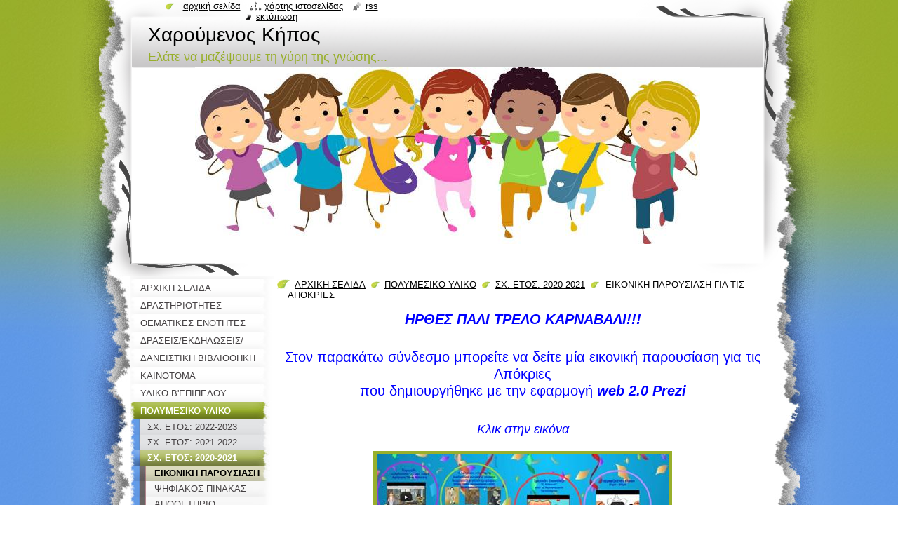

--- FILE ---
content_type: text/html; charset=UTF-8
request_url: https://www.charoymenos-kipos.gr/%CF%80%CE%BF%CE%BB%CF%85%CE%BC%CE%B5%CF%83%CE%B9%CE%BA%CE%BF-%CF%85%CE%BB%CE%B9%CE%BA%CE%BF/sch-etos-2020-2021/irthes-pali-trelo-karnavali/
body_size: 6946
content:
<!--[if lte IE 9]><!DOCTYPE HTML PUBLIC "-//W3C//DTD HTML 4.01 Transitional//EN" "https://www.w3.org/TR/html4/loose.dtd"><![endif]-->
<!DOCTYPE html>
<!--[if IE]><html class="ie" lang="el"><![endif]-->
<!--[if gt IE 9]><!--> 
<html lang="el">
<!--<![endif]-->
  <head>
    <!--[if lt IE 8]><meta http-equiv="X-UA-Compatible" content="IE=EmulateIE7"><![endif]--><!--[if IE 8]><meta http-equiv="X-UA-Compatible" content="IE=EmulateIE8"><![endif]--><!--[if IE 9]><meta http-equiv="X-UA-Compatible" content="IE=EmulateIE9"><![endif]-->
    <base href="https://www.charoymenos-kipos.gr/">
  <meta charset="utf-8">
  <meta name="description" content="">
  <meta name="keywords" content="">
  <meta name="generator" content="Webnode">
  <meta name="apple-mobile-web-app-capable" content="yes">
  <meta name="apple-mobile-web-app-status-bar-style" content="black">
  <meta name="format-detection" content="telephone=no">
    <link rel="shortcut icon" href="https://2c6f356abd.clvaw-cdnwnd.com/e1d94a69418a08b17546e842913362b7/200006921-00e2100e22/images.ico">
  <link rel="stylesheet" href="https://www.charoymenos-kipos.gr/wysiwyg/system.style.css">
<link rel="canonical" href="https://www.charoymenos-kipos.gr/%CF%80%CE%BF%CE%BB%CF%85%CE%BC%CE%B5%CF%83%CE%B9%CE%BA%CE%BF-%CF%85%CE%BB%CE%B9%CE%BA%CE%BF/sch-etos-2020-2021/irthes-pali-trelo-karnavali/">
<script type="text/javascript">(function(i,s,o,g,r,a,m){i['GoogleAnalyticsObject']=r;i[r]=i[r]||function(){
			(i[r].q=i[r].q||[]).push(arguments)},i[r].l=1*new Date();a=s.createElement(o),
			m=s.getElementsByTagName(o)[0];a.async=1;a.src=g;m.parentNode.insertBefore(a,m)
			})(window,document,'script','//www.google-analytics.com/analytics.js','ga');ga('create', 'UA-797705-6', 'auto',{"name":"wnd_header"});ga('wnd_header.set', 'dimension1', 'W1');ga('wnd_header.set', 'anonymizeIp', true);ga('wnd_header.send', 'pageview');var pageTrackerAllTrackEvent=function(category,action,opt_label,opt_value){ga('send', 'event', category, action, opt_label, opt_value)};</script>
  <link rel="alternate" type="application/rss+xml" href="https://charoymenos-kipos.gr/rss/all.xml" title="">
<!--[if lte IE 9]><style type="text/css">.cke_skin_webnode iframe {vertical-align: baseline !important;}</style><![endif]-->
    <title>ΕΙΚΟΝΙΚΗ ΠΑΡΟΥΣΙΑΣΗ ΓΙΑ ΤΙΣ ΑΠΟΚΡΙΕΣ</title>
    <meta name="robots" content="index, follow">
    <meta name="googlebot" content="index, follow">   
    <link href="/css/style.css" rel="stylesheet" type="text/css" media="screen,projection,handheld,tv">
    <link href="https://d11bh4d8fhuq47.cloudfront.net/_system/skins/v8/50000794/css/print.css" rel="stylesheet" type="text/css" media="print">
    <script type="text/javascript" src="https://d11bh4d8fhuq47.cloudfront.net/_system/skins/v8/50000794/js/functions.js"></script>
    <!--[if IE]>
			<script type="text/javascript" src="https://d11bh4d8fhuq47.cloudfront.net/_system/skins/v8/50000794/js/functions-ie.js"></script>
		<![endif]-->
    <!--[if IE 6]>
      <script type="text/javascript" src="https://d11bh4d8fhuq47.cloudfront.net/_system/skins/v8/50000794/js/png.js"></script>
			<script type="text/javascript">
        DD_belatedPNG.fix('#header, .homepage a, .print a, .sitemap a, .rss a, li');
        DD_belatedPNG.fixPNG('#header, .homepage a, .print a, .sitemap a, .rss a, li');
      </script> 
    <![endif]--> 
  
				<script type="text/javascript">
				/* <![CDATA[ */
					
					if (typeof(RS_CFG) == 'undefined') RS_CFG = new Array();
					RS_CFG['staticServers'] = new Array('https://d11bh4d8fhuq47.cloudfront.net/');
					RS_CFG['skinServers'] = new Array('https://d11bh4d8fhuq47.cloudfront.net/');
					RS_CFG['filesPath'] = 'https://www.charoymenos-kipos.gr/_files/';
					RS_CFG['filesAWSS3Path'] = 'https://2c6f356abd.clvaw-cdnwnd.com/e1d94a69418a08b17546e842913362b7/';
					RS_CFG['lbClose'] = 'Κλείσιμο';
					RS_CFG['skin'] = 'default';
					if (!RS_CFG['labels']) RS_CFG['labels'] = new Array();
					RS_CFG['systemName'] = 'Webnode';
						
					RS_CFG['responsiveLayout'] = 0;
					RS_CFG['mobileDevice'] = 0;
					RS_CFG['labels']['copyPasteSource'] = 'Διαβάστε  περισσότερα:';
					
				/* ]]> */
				</script><script type="text/javascript" src="https://d11bh4d8fhuq47.cloudfront.net/_system/client/js/compressed/frontend.package.1-3-108.js?ph=2c6f356abd"></script><style type="text/css"></style></head>
  <body>    <div id="body_bg"><div id="body_bg2">
      <div id="site_bg">
        <div id="site">
        
          <!-- HEADER -->
          <div id="header">
            <div id="logozone">               
              <div id="logo"><a href="home/" title="Μεταβείτε στην αρχική σελίδα"><span id="rbcSystemIdentifierLogo">Χαρούμενος Κήπος</span></a></div>          
              <p id="moto"><span id="rbcCompanySlogan" class="rbcNoStyleSpan">Ελάτε να μαζέψουμε τη γύρη της γνώσης...</span></p>
            </div>    
            <div id="illustration">                            
              <img src="https://2c6f356abd.clvaw-cdnwnd.com/e1d94a69418a08b17546e842913362b7/200005983-d92f6d92f8/ClipartKey_73128_resized.jpg?ph=2c6f356abd" width="720" height="252" alt="">            </div>         
          </div>
          <!-- /HEADER -->
          
          <div class="cleaner"><!-- / --></div>
          
          <!-- MAIN -->
          <div id="mainWide">
            
            <!-- CONTENT -->
            <div id="content">
                          
              <!-- NAVIGATOR -->
              <div id="pageNavigator" class="rbcContentBlock">                        <div id="navigator">           <a class="navFirstPage" href="/home/">ΑΡΧΙΚΗ ΣΕΛΙΔΑ</a>      <span><span> &gt; </span></span>          <a href="/%cf%80%ce%bf%ce%bb%cf%85%ce%bc%ce%b5%cf%83%ce%b9%ce%ba%ce%bf-%cf%85%ce%bb%ce%b9%ce%ba%ce%bf/">ΠΟΛΥΜΕΣΙΚΟ ΥΛΙΚΟ</a>      <span><span> &gt; </span></span>          <a href="/%cf%80%ce%bf%ce%bb%cf%85%ce%bc%ce%b5%cf%83%ce%b9%ce%ba%ce%bf-%cf%85%ce%bb%ce%b9%ce%ba%ce%bf/sch-etos-2020-2021/">ΣΧ. ΕΤΟΣ: 2020-2021</a>      <span><span> &gt; </span></span>          <span id="navCurrentPage">ΕΙΚΟΝΙΚΗ ΠΑΡΟΥΣΙΑΣΗ ΓΙΑ ΤΙΣ ΑΠΟΚΡΙΕΣ</span>                 </div>            <div class="cleaner"><!-- / --></div>              </div>              <!-- /NAVIGATOR -->
              
              <div class="cleaner"><!-- / --></div>
              
              
								
			<div class="box">
        <div class="boxContent">
          <div class="contentBox">

		<h1 style="text-align: center;"><span style="color:#0000ff;"><em><strong>ΗΡΘΕΣ ΠΑΛΙ ΤΡΕΛΟ ΚΑΡΝΑΒΑΛΙ!!!</strong></em></span></h1>
<div>
	&nbsp;</div>
<div>
	&nbsp;</div>
<h1 style="text-align: center;"><span style="color:#0000ff;">Στον παρακάτω σύνδεσμο μπορείτε να δείτε μία εικονική παρουσίαση για τις Απόκριες </span></h1>
<h1 style="text-align: center;"><span style="color:#0000ff;">που δημιουργήθηκε με την εφαρμογή <em><strong>web 2.0 Prezi</strong></em></span></h1>
<div>
	&nbsp;</div>
<div>
	&nbsp;</div>
<h1 style="text-align: center;"><span style="color:#0000ff;"><span style="font-size:18px;"><em>Κλικ στην εικόνα</em></span></span></h1>
<div>
	&nbsp;</div>
<div style="text-align: center;">
	<a href="https://prezi.com/view/NHUAYvgQfnBVlfb9OcXJ/" target="_blank"><img alt="" height="240" src="https://2c6f356abd.clvaw-cdnwnd.com/e1d94a69418a08b17546e842913362b7/200006121-15b1215b14/prezi_resized.jpg" width="416"></a></div>

        
          </div>                
        </div>
      </div>
      
      <div class="cleaner"><!-- / --></div>

		           
              
            </div>
            <!-- /CONTENT -->
            
            <!-- SIDEBAR -->
            <div id="sidebar">
            
              <!-- MENU -->  
              


      <div id="menuzone">

		<ul class="menu">
	<li class="first">
  
      <a href="/home/">
    
      <span>ΑΡΧΙΚΗ ΣΕΛΙΔΑ</span>
      
  </a>
  
  </li>
	<li>
  
      <a href="/%ce%b4%cf%81%ce%b1%cf%83%cf%84%ce%b7%cf%81%ce%b9%ce%bf%cf%84%ce%b7%cf%84%ce%b5%cf%83/">
    
      <span>ΔΡΑΣΤΗΡΙΟΤΗΤΕΣ</span>
      
  </a>
  
  </li>
	<li>
  
      <a href="/thematikes-enotites-istogrammata/">
    
      <span>ΘΕΜΑΤΙΚΕΣ ΕΝΟΤΗΤΕΣ</span>
      
  </a>
  
  </li>
	<li>
  
      <a href="/episkepseis/">
    
      <span>ΔΡΑΣΕΙΣ/ΕΚΔΗΛΩΣΕΙΣ/ΕΠΙΣΚΕΨΕΙΣ</span>
      
  </a>
  
  </li>
	<li>
  
      <a href="/daneistiki-vivliothiki/">
    
      <span>ΔΑΝΕΙΣΤΙΚΗ ΒΙΒΛΙΟΘΗΚΗ</span>
      
  </a>
  
  </li>
	<li>
  
      <a href="/kainotoma-programmata/">
    
      <span>ΚΑΙΝΟΤΟΜΑ ΠΡΟΓΡΑΜΜΑΤΑ</span>
      
  </a>
  
  </li>
	<li>
  
      <a href="/%cf%85%ce%bb%ce%b9%ce%ba%ce%bf-%ce%b2%27%ce%b5%cf%80%ce%b9%cf%80%ce%b5%ce%b4%ce%bf%cf%85/">
    
      <span>ΥΛΙΚΟ Β&#039;ΕΠΙΠΕΔΟΥ</span>
      
  </a>
  
  </li>
	<li class="open selected">
  
      <a href="/%cf%80%ce%bf%ce%bb%cf%85%ce%bc%ce%b5%cf%83%ce%b9%ce%ba%ce%bf-%cf%85%ce%bb%ce%b9%ce%ba%ce%bf/">
    
      <span>ΠΟΛΥΜΕΣΙΚΟ ΥΛΙΚΟ</span>
      
  </a>
  
  
	<ul class="level1">
		<li class="first">
  
      <a href="/%cf%80%ce%bf%ce%bb%cf%85%ce%bc%ce%b5%cf%83%ce%b9%ce%ba%ce%bf-%cf%85%ce%bb%ce%b9%ce%ba%ce%bf/sch-etos-2022-2023/">
    
      <span>ΣΧ. ΕΤΟΣ: 2022-2023</span>
      
  </a>
  
  </li>
		<li>
  
      <a href="/%cf%80%ce%bf%ce%bb%cf%85%ce%bc%ce%b5%cf%83%ce%b9%ce%ba%ce%bf-%cf%85%ce%bb%ce%b9%ce%ba%ce%bf/sch-etos-2021-2022/">
    
      <span>ΣΧ. ΕΤΟΣ: 2021-2022</span>
      
  </a>
  
  </li>
		<li class="selected">
  
      <a href="/%cf%80%ce%bf%ce%bb%cf%85%ce%bc%ce%b5%cf%83%ce%b9%ce%ba%ce%bf-%cf%85%ce%bb%ce%b9%ce%ba%ce%bf/sch-etos-2020-2021/">
    
      <span>ΣΧ. ΕΤΟΣ: 2020-2021</span>
      
  </a>
  
  
		<ul class="level2">
			<li class="first selected activeSelected">
  
      <a href="/%cf%80%ce%bf%ce%bb%cf%85%ce%bc%ce%b5%cf%83%ce%b9%ce%ba%ce%bf-%cf%85%ce%bb%ce%b9%ce%ba%ce%bf/sch-etos-2020-2021/irthes-pali-trelo-karnavali/">
    
      <span>ΕΙΚΟΝΙΚΗ ΠΑΡΟΥΣΙΑΣΗ ΓΙΑ ΤΙΣ ΑΠΟΚΡΙΕΣ</span>
      
  </a>
  
  </li>
			<li>
  
      <a href="/%cf%80%ce%bf%ce%bb%cf%85%ce%bc%ce%b5%cf%83%ce%b9%ce%ba%ce%bf-%cf%85%ce%bb%ce%b9%ce%ba%ce%bf/sch-etos-2020-2021/psifiakos-pinakas-sto-pinterest-sygchroni-ex-apostaseos-ekpaideysi/">
    
      <span>ΨΗΦΙΑΚΟΣ ΠΙΝΑΚΑΣ ΣΤΟ PINTEREST - ΣΥΓΧΡΟΝΗ ΕΞ ΑΠΟΣΤΑΣΕΩΣ ΕΚΠΑΙΔΕΥΣΗ</span>
      
  </a>
  
  </li>
			<li>
  
      <a href="/%cf%80%ce%bf%ce%bb%cf%85%ce%bc%ce%b5%cf%83%ce%b9%ce%ba%ce%bf-%cf%85%ce%bb%ce%b9%ce%ba%ce%bf/sch-etos-2020-2021/apothetirio-psifiakoy-ylikoy/">
    
      <span>ΑΠΟΘΕΤΗΡΙΟ ΨΗΦΙΑΚΟΥ ΥΛΙΚΟΥ</span>
      
  </a>
  
  </li>
			<li>
  
      <a href="/%cf%80%ce%bf%ce%bb%cf%85%ce%bc%ce%b5%cf%83%ce%b9%ce%ba%ce%bf-%cf%85%ce%bb%ce%b9%ce%ba%ce%bf/sch-etos-2020-2021/paroysiaseis-apo-tin-imerida-see-pe60-3o-pekes-attikis/">
    
      <span>ΠΑΡΟΥΣΙΑΣΕΙΣ ΑΠΟ ΤΗΝ ΗΜΕΡΙΔΑ - ΣΕΕ ΠΕ60 3ο ΠΕΚΕΣ ΑΤΤΙΚΗΣ</span>
      
  </a>
  
  </li>
			<li>
  
      <a href="/%cf%80%ce%bf%ce%bb%cf%85%ce%bc%ce%b5%cf%83%ce%b9%ce%ba%ce%bf-%cf%85%ce%bb%ce%b9%ce%ba%ce%bf/sch-etos-2020-2021/i-ex-apostaseos-ekpaideysi-sto-nipiagogeio-mika-panteleon/">
    
      <span>Η ΕΞ ΑΠΟΣΤΑΣΕΩΣ ΕΚΠΑΙΔΕΥΣΗ ΣΤΟ ΝΗΠΙΑΓΩΓΕΙΟ - ΜΙΚΑ ΠΑΝΤΕΛΕΩΝ</span>
      
  </a>
  
  </li>
			<li>
  
      <a href="/%cf%80%ce%bf%ce%bb%cf%85%ce%bc%ce%b5%cf%83%ce%b9%ce%ba%ce%bf-%cf%85%ce%bb%ce%b9%ce%ba%ce%bf/sch-etos-2020-2021/psifiakes-eyches-gia-ta-christoygenna/">
    
      <span>ΨΗΦΙΑΚΕΣ ΕΥΧΕΣ ΓΙΑ ΤΑ ΧΡΙΣΤΟΥΓΕΝΝΑ</span>
      
  </a>
  
  </li>
			<li>
  
      <a href="/%cf%80%ce%bf%ce%bb%cf%85%ce%bc%ce%b5%cf%83%ce%b9%ce%ba%ce%bf-%cf%85%ce%bb%ce%b9%ce%ba%ce%bf/sch-etos-2020-2021/christoygenniatiki-diadrastiki-afisa/">
    
      <span>ΧΡΙΣΤΟΥΓΕΝΝΙΑΤΙΚΗ ΔΙΑΔΡΑΣΤΙΚΗ ΑΦΙΣΑ</span>
      
  </a>
  
  </li>
			<li>
  
      <a href="/%cf%80%ce%bf%ce%bb%cf%85%ce%bc%ce%b5%cf%83%ce%b9%ce%ba%ce%bf-%cf%85%ce%bb%ce%b9%ce%ba%ce%bf/sch-etos-2020-2021/pos-to-elato-egine-christoygenniatiko-dentro/">
    
      <span>ΠΩΣ ΤΟ ΕΛΑΤΟ ΕΓΙΝΕ ΧΡΙΣΤΟΥΓΕΝΝΙΑΤΙΚΟ ΔΕΝΤΡΟ!</span>
      
  </a>
  
  </li>
			<li>
  
      <a href="/%cf%80%ce%bf%ce%bb%cf%85%ce%bc%ce%b5%cf%83%ce%b9%ce%ba%ce%bf-%cf%85%ce%bb%ce%b9%ce%ba%ce%bf/sch-etos-2020-2021/diadiktyaka-puzzles/">
    
      <span>ΔΙΑΔΙΚΤΥΑΚΑ PUZZLES </span>
      
  </a>
  
  </li>
			<li>
  
      <a href="/%cf%80%ce%bf%ce%bb%cf%85%ce%bc%ce%b5%cf%83%ce%b9%ce%ba%ce%bf-%cf%85%ce%bb%ce%b9%ce%ba%ce%bf/sch-etos-2020-2021/psifiaki-daneistiki-vivliothiki/">
    
      <span>ΨΗΦΙΑΚΗ ΔΑΝΕΙΣΤΙΚΗ ΒΙΒΛΙΟΘΗΚΗ</span>
      
  </a>
  
  </li>
			<li>
  
      <a href="/%cf%80%ce%bf%ce%bb%cf%85%ce%bc%ce%b5%cf%83%ce%b9%ce%ba%ce%bf-%cf%85%ce%bb%ce%b9%ce%ba%ce%bf/sch-etos-2020-2021/diadrastika-fylla-ergasias/">
    
      <span>ΔΙΑΔΡΑΣΤΙΚΑ ΦΥΛΛΑ ΕΡΓΑΣΙΑΣ</span>
      
  </a>
  
  </li>
			<li>
  
      <a href="/%cf%80%ce%bf%ce%bb%cf%85%ce%bc%ce%b5%cf%83%ce%b9%ce%ba%ce%bf-%cf%85%ce%bb%ce%b9%ce%ba%ce%bf/sch-etos-2020-2021/diadrastika-paichnidia/">
    
      <span>ΔΙΑΔΡΑΣΤΙΚΑ ΠΑΙΧΝΙΔΙΑ</span>
      
  </a>
  
  </li>
			<li>
  
      <a href="/%cf%80%ce%bf%ce%bb%cf%85%ce%bc%ce%b5%cf%83%ce%b9%ce%ba%ce%bf-%cf%85%ce%bb%ce%b9%ce%ba%ce%bf/sch-etos-2020-2021/diadrastika-paichnidia-me-toys-iroes-toy-1821/">
    
      <span>ΔΙΑΔΡΑΣΤΙΚΑ ΠΑΙΧΝΙΔΙΑ ΜΕ ΤΟΥΣ ΗΡΩΕΣ ΤΟΥ 1821</span>
      
  </a>
  
  </li>
			<li>
  
      <a href="/%cf%80%ce%bf%ce%bb%cf%85%ce%bc%ce%b5%cf%83%ce%b9%ce%ba%ce%bf-%cf%85%ce%bb%ce%b9%ce%ba%ce%bf/sch-etos-2020-2021/i-epanastasi-toy-1821-flashcards-quizlet/">
    
      <span>Η ΕΠΑΝΑΣΤΑΣΗ ΤΟΥ 1821 - FLASHCARDS QUIZLET</span>
      
  </a>
  
  </li>
			<li>
  
      <a href="/%cf%80%ce%bf%ce%bb%cf%85%ce%bc%ce%b5%cf%83%ce%b9%ce%ba%ce%bf-%cf%85%ce%bb%ce%b9%ce%ba%ce%bf/sch-etos-2020-2021/tragoydia-gia-tin-25i-martioy/">
    
      <span>ΤΡΑΓΟΥΔΙΑ ΓΙΑ ΤΗΝ 25η ΜΑΡΤΙΟΥ</span>
      
  </a>
  
  </li>
			<li>
  
      <a href="/%cf%80%ce%bf%ce%bb%cf%85%ce%bc%ce%b5%cf%83%ce%b9%ce%ba%ce%bf-%cf%85%ce%bb%ce%b9%ce%ba%ce%bf/sch-etos-2020-2021/psifiako-yliko-gia-tin-25i-martioy/">
    
      <span>ΨΗΦΙΑΚΟ ΥΛΙΚΟ ΓΙΑ ΤΗΝ 25η ΜΑΡΤΙΟΥ</span>
      
  </a>
  
  </li>
			<li>
  
      <a href="/%cf%80%ce%bf%ce%bb%cf%85%ce%bc%ce%b5%cf%83%ce%b9%ce%ba%ce%bf-%cf%85%ce%bb%ce%b9%ce%ba%ce%bf/sch-etos-2020-2021/i-elliniki-epanastasi-crossword-labs/">
    
      <span>Η ΕΛΛΗΝΙΚΗ ΕΠΑΝΑΣΤΑΣΗ - CROSSWORD LABS</span>
      
  </a>
  
  </li>
			<li>
  
      <a href="/%cf%80%ce%bf%ce%bb%cf%85%ce%bc%ce%b5%cf%83%ce%b9%ce%ba%ce%bf-%cf%85%ce%bb%ce%b9%ce%ba%ce%bf/sch-etos-2020-2021/paschalina-ainigmata-psifiako-vivlio/">
    
      <span>ΠΑΣΧΑΛΙΝΑ ΑΙΝΙΓΜΑΤΑ - ΨΗΦΙΑΚΟ ΒΙΒΛΙΟ</span>
      
  </a>
  
  </li>
			<li>
  
      <a href="/%cf%80%ce%bf%ce%bb%cf%85%ce%bc%ce%b5%cf%83%ce%b9%ce%ba%ce%bf-%cf%85%ce%bb%ce%b9%ce%ba%ce%bf/sch-etos-2020-2021/i-alfavita-toy-pascha-diadrastika-fylla-ergasias/">
    
      <span>Η ΑΛΦΑΒΗΤΑ ΤΟΥ ΠΑΣΧΑ - ΔΙΑΔΡΑΣΤΙΚΑ ΦΥΛΛΑ ΕΡΓΑΣΙΑΣ</span>
      
  </a>
  
  </li>
			<li>
  
      <a href="/%cf%80%ce%bf%ce%bb%cf%85%ce%bc%ce%b5%cf%83%ce%b9%ce%ba%ce%bf-%cf%85%ce%bb%ce%b9%ce%ba%ce%bf/sch-etos-2020-2021/paschalinoi-trochoi-kinisis/">
    
      <span>ΠΑΣΧΑΛΙΝΟΙ ΤΡΟΧΟΙ ΚΙΝΗΣΗΣ</span>
      
  </a>
  
  </li>
			<li>
  
      <a href="/%cf%80%ce%bf%ce%bb%cf%85%ce%bc%ce%b5%cf%83%ce%b9%ce%ba%ce%bf-%cf%85%ce%bb%ce%b9%ce%ba%ce%bf/sch-etos-2020-2021/paschalinoi-mystikoi-kodikes-diadrastika-fylla-ergasias/">
    
      <span>ΠΑΣΧΑΛΙΝΟΙ ΜΥΣΤΙΚΟΙ ΚΩΔΙΚΕΣ - ΔΙΑΔΡΑΣΤΙΚΑ ΦΥΛΛΑ ΕΡΓΑΣΙΑΣ</span>
      
  </a>
  
  </li>
			<li>
  
      <a href="/%cf%80%ce%bf%ce%bb%cf%85%ce%bc%ce%b5%cf%83%ce%b9%ce%ba%ce%bf-%cf%85%ce%bb%ce%b9%ce%ba%ce%bf/sch-etos-2020-2021/psifiakes-paschalines-eyches/">
    
      <span>ΨΗΦΙΑΚΕΣ ΠΑΣΧΑΛΙΝΕΣ ΕΥΧΕΣ</span>
      
  </a>
  
  </li>
			<li>
  
      <a href="/%cf%80%ce%bf%ce%bb%cf%85%ce%bc%ce%b5%cf%83%ce%b9%ce%ba%ce%bf-%cf%85%ce%bb%ce%b9%ce%ba%ce%bf/sch-etos-2020-2021/didaktiko-senario-mooc-edu-gr/">
    
      <span>ΔΙΔΑΚΤΙΚΟ ΣΕΝΑΡΙΟ - MOOC.EDU.GR</span>
      
  </a>
  
  </li>
			<li class="last">
  
      <a href="/%cf%80%ce%bf%ce%bb%cf%85%ce%bc%ce%b5%cf%83%ce%b9%ce%ba%ce%bf-%cf%85%ce%bb%ce%b9%ce%ba%ce%bf/sch-etos-2020-2021/senaria-mooc-4cs/">
    
      <span>ΣΕΝΑΡΙΑ MOOC 4Cs</span>
      
  </a>
  
  </li>
		</ul>
		</li>
		<li>
  
      <a href="/%cf%80%ce%bf%ce%bb%cf%85%ce%bc%ce%b5%cf%83%ce%b9%ce%ba%ce%bf-%cf%85%ce%bb%ce%b9%ce%ba%ce%bf/sch-etos-2019-2020/">
    
      <span>ΣΧ. ΕΤΟΣ: 2019-2020</span>
      
  </a>
  
  </li>
		<li>
  
      <a href="/%cf%80%ce%bf%ce%bb%cf%85%ce%bc%ce%b5%cf%83%ce%b9%ce%ba%ce%bf-%cf%85%ce%bb%ce%b9%ce%ba%ce%bf/sch-etos-2018-2019/">
    
      <span>ΣΧ. ΕΤΟΣ: 2018-2019</span>
      
  </a>
  
  </li>
		<li>
  
      <a href="/%cf%80%ce%bf%ce%bb%cf%85%ce%bc%ce%b5%cf%83%ce%b9%ce%ba%ce%bf-%cf%85%ce%bb%ce%b9%ce%ba%ce%bf/sch-etos-2017-2018/">
    
      <span>ΣΧ. ΕΤΟΣ: 2017-2018</span>
      
  </a>
  
  </li>
		<li>
  
      <a href="/%cf%80%ce%bf%ce%bb%cf%85%ce%bc%ce%b5%cf%83%ce%b9%ce%ba%ce%bf-%cf%85%ce%bb%ce%b9%ce%ba%ce%bf/video/">
    
      <span>ΣΧ. ΕΤΟΣ: 2016-2017</span>
      
  </a>
  
  </li>
		<li>
  
      <a href="/%cf%80%ce%bf%ce%bb%cf%85%ce%bc%ce%b5%cf%83%ce%b9%ce%ba%ce%bf-%cf%85%ce%bb%ce%b9%ce%ba%ce%bf/video-2015-2016/">
    
      <span>ΣΧ. ΕΤΟΣ: 2015-2016</span>
      
  </a>
  
  </li>
		<li class="last">
  
      <a href="/%cf%80%ce%bf%ce%bb%cf%85%ce%bc%ce%b5%cf%83%ce%b9%ce%ba%ce%bf-%cf%85%ce%bb%ce%b9%ce%ba%ce%bf/video-2014-2015/">
    
      <span>ΣΧ. ΕΤΟΣ: 2014-2015</span>
      
  </a>
  
  </li>
	</ul>
	</li>
	<li>
  
      <a href="/psifiaki-taxi/">
    
      <span>ΨΗΦΙΑΚΗ ΤΑΞΗ</span>
      
  </a>
  
  </li>
	<li>
  
      <a href="/ex-apostaseos-epikoinonia/">
    
      <span>ΕΞ ΑΠΟΣΤΑΣΕΩΣ ΕΚΠΑΙΔΕΥΣΗ</span>
      
  </a>
  
  </li>
	<li>
  
      <a href="/%cf%80%ce%bf%cf%85-%ce%b2%cf%81%ce%b9%cf%83%ce%ba0%ce%bc%ce%b1%cf%83%cf%84%ce%b5/">
    
      <span>ΕΠΙΚΟΙΝΩΝΙΑ</span>
      
  </a>
  
  </li>
	<li class="last">
  
      <a href="/blog/">
    
      <span>BLOG</span>
      
  </a>
  
  </li>
</ul>

      </div>

					    
              <!-- /MENU -->
              
              <div class="cleaner"><!-- / --></div>
              
              <!-- SEARCH -->
              
        
      <div id="searchBox">

		<form action="/search/" method="get" id="fulltextSearch">

      	<label for="fulltextSearchText">Αναζήτηση στο site</label>
        <div class="cleaner"><!-- / --></div>            		    
        <input type="text" name="text" id="fulltextSearchText">
        <button type="submit" id="fulltextSubmit"><span class="hidden">Αναζήτηση</span></button>

		</form>


      </div>
      
      <div class="cleaner"><!-- / --></div>

		 
              <!-- /SEARCH -->
              
              <div class="cleaner"><!-- / --></div>
              
              <!-- CONTACT -->
              
          
      <div id="contact">
        <div id="contactTitle"><h2>Επαφή</h2></div>
        <div id="contactContent">
          
		

      <p class="name">Χαρούμενος Κήπος</p>
                  
      
      
	
	    <p class="email"><a href="&#109;&#97;&#105;&#108;&#116;&#111;:&#114;&#111;&#122;&#97;&#110;&#97;&#112;&#97;&#112;&#64;&#103;&#109;&#97;&#105;&#108;&#46;&#99;&#111;&#109;"><span id="rbcContactEmail">&#114;&#111;&#122;&#97;&#110;&#97;&#112;&#97;&#112;&#64;&#103;&#109;&#97;&#105;&#108;&#46;&#99;&#111;&#109;</span></a></p>

	        

		
        
        </div>
      </div>
      
      <div class="cleaner"><!-- / --></div>

					          
              <!-- /CONTACT --> 
              
              <div class="cleaner"><!-- / --></div>       
              
                      
                    
                              
            </div>
            <!-- /SIDEBAR -->
            
            <hr class="cleaner">
            
          </div>
          <!-- /MAIN -->
          
          <div class="cleaner"><!-- / --></div>
          
          <!-- QUICK LINKS -->
          <table id="quickLinks">
            <tr><td>
              <div id="links">
                <p>
                  <span class="homepage"><a href="home/" title="Μεταβείτε στην αρχική σελίδα">Αρχική σελίδα</a></span>
                  <span class="separator"> | </span>
                  <span class="sitemap"><a href="/sitemap/" title="Μεταβείτε στο χάρτη ιστοσελίδας">Χάρτης ιστοσελίδας</a></span>
                  <span class="separator"> | </span>
                  <span class="rss"><a href="/rss/" title="RSS Feeds">RSS</a></span>
                  <span class="separator"> | </span>
                  <span class="print"><a href="#" onclick="window.print(); return false;" title="Εκτύπωση σελίδας">Εκτύπωση</a></span>
                 </p>  
              </div>
            </td><td>
              <div class="lang">               
                <div id="languageSelect"></div>			                			            
              </div>
            </td></tr>
          </table>
          <!-- /QUICK LINKS -->
          
          <!-- FOOTER -->
          <div id="footer">
            <div id="footerContent">
              <div id="footerLeft"><span id="rbcFooterText" class="rbcNoStyleSpan">Παπακρασά Ροζάνα</span></div>            
              <div id="footerRight"><span class="rbcSignatureText">Υλοποιήθηκε από <a href="https://www.webnode.gr?utm_source=brand&amp;utm_medium=footer&amp;utm_campaign=premium" rel="nofollow" >Webnode</a></span></div> 
            </div>
          </div>          
          <!-- /FOOTER -->
        
        </div>
      </div>
    </div></div>
    
    <script type="text/javascript">
		/* <![CDATA[ */

			RubicusFrontendIns.addObserver
			({

				onContentChange: function ()
        {
          RubicusFrontendIns.faqInit('faq', 'answerBlock');
          setContentSize();
        },

				onStartSlideshow: function()
				{
					$('slideshowControl').innerHTML	= '<span>Παύση<'+'/span>';
					$('slideshowControl').title			= 'Παύση επίδειξης διαφανειών';
					$('slideshowControl').onclick		= RubicusFrontendIns.stopSlideshow.bind(RubicusFrontendIns);
				},

				onStopSlideshow: function()
				{
					$('slideshowControl').innerHTML	= '<span>Επίδειξη διαφανειών<'+'/span>';
					$('slideshowControl').title			= 'Ξεκινά την επίδειξη διαφανειών';
					$('slideshowControl').onclick		= RubicusFrontendIns.startSlideshow.bind(RubicusFrontendIns);
				},

				onShowImage: function()
				{
					if (RubicusFrontendIns.isSlideshowMode())
					{
						$('slideshowControl').innerHTML	= '<span>Παύση<'+'/span>';
						$('slideshowControl').title			= 'Παύση επίδειξης διαφανειών';
						$('slideshowControl').onclick		= RubicusFrontendIns.stopSlideshow.bind(RubicusFrontendIns);
					}
				}

			 });
			 
			  if (!$('detailScript'))
        {
          window.onload = setContentSize;
        } 	
        
        document.body.onresize = setContentSize;
			  window.onresize = setContentSize;

			  RubicusFrontendIns.faqInit('faq', 'answerBlock');

			  RubicusFrontendIns.addFileToPreload('https://d11bh4d8fhuq47.cloudfront.net/_system/skins/v8/50000794/img/loading.gif');
			  
			  RubicusFrontendIns.addFileToPreload('https://d11bh4d8fhuq47.cloudfront.net/_system/skins/v8/50000794/img/search_btn_hover.jpg');
			  RubicusFrontendIns.addFileToPreload('https://d11bh4d8fhuq47.cloudfront.net/_system/skins/v8/50000794/img/menu_hover.jpg');
			  RubicusFrontendIns.addFileToPreload('https://d11bh4d8fhuq47.cloudfront.net/_system/skins/v8/50000794/img/submenu_hover.jpg');
			  RubicusFrontendIns.addFileToPreload('https://d11bh4d8fhuq47.cloudfront.net/_system/skins/v8/50000794/img/submenu2_hover.jpg');
			  RubicusFrontendIns.addFileToPreload('https://d11bh4d8fhuq47.cloudfront.net/_system/skins/v8/50000794/img/submit_hover.jpg');
			  
			  RubicusFrontendIns.addFileToPreload('https://d11bh4d8fhuq47.cloudfront.net/_system/skins/v8/50000794/img/photo118_hover.jpg');
			  RubicusFrontendIns.addFileToPreload('https://d11bh4d8fhuq47.cloudfront.net/_system/skins/v8/50000794/img/photo200_hover.jpg');
			  RubicusFrontendIns.addFileToPreload('https://d11bh4d8fhuq47.cloudfront.net/_system/skins/v8/50000794/img/product_img_hover.jpg');
			  
  		/* ]]> */
  	</script>
  <div id="rbcFooterHtml"></div><script type="text/javascript">var keenTrackerCmsTrackEvent=function(id){if(typeof _jsTracker=="undefined" || !_jsTracker){return false;};try{var name=_keenEvents[id];var keenEvent={user:{u:_keenData.u,p:_keenData.p,lc:_keenData.lc,t:_keenData.t},action:{identifier:id,name:name,category:'cms',platform:'WND1',version:'2.1.157'},browser:{url:location.href,ua:navigator.userAgent,referer_url:document.referrer,resolution:screen.width+'x'+screen.height,ip:'37.27.59.176'}};_jsTracker.jsonpSubmit('PROD',keenEvent,function(err,res){});}catch(err){console.log(err)};};</script></body>
</html>

--- FILE ---
content_type: text/css
request_url: https://www.charoymenos-kipos.gr/css/style.css
body_size: 43498
content:
h1, h2, h3, h4, h5, h6, h7, p, ul, ol, li, cite, hr, fieldset, img, dl, dt, dd {
	margin: 0;
	padding: 0;
}
ul, li {
	list-style-type: none;
	list-style: none;
}
.hidden, #hidden {
	position: absolute;
	display: none;
}
.cleaner {
	display: block;
	clear: both;
	visibility: hidden;
	overflow: hidden;
	width: 100%;
	height: 0;
	line-height: 0;
	margin: 0;
	padding: 0;
}
body {
	height: 100%;
	width: 100%;
	text-align: center;
	font: 0.80em Tahoma, Verdana, Geneva, Arial, Helvetica, sans-serif;
	margin: 0;
	padding: 0;
	color: #454143;
}
#body_bg {
	width: 100%;
	height: auto;
	background: #5e98e6 url(../img/body_bg.jpg) repeat-x top left;
}
#body_bg2 {
	width: 100%;
	height: auto;
	background: transparent url(../img/site_bg2.jpg) repeat-y top center;
}
#site_bg {
	width: 100%;
	height: auto;
	background: transparent url(../img/site_bg.jpg) no-repeat top center;
}
#site {
	width: 990px;
	margin: 0 auto;
	text-align: center;
	position: relative;
}

#waitingTable {
	background: transparent;
	width: 100%;
	height: 100%;
}
#waitingTable td {
	text-align: center;
	vertical-align: middle;
	background: transparent;
}
#waitingTable img, #waitingTable a img {
	text-decoration: none;
	border: none;
}
#content #waitingTable td {
	height: 100px;
}

/* ------ HEADER ------------ */
#header {
	width: 990px;
	height: 393px;
	background: url(../img/header_bg.png) no-repeat 3px 0;
	position: relative;
	margin-left: -2px;
}
#illustration {
	width: 900px;
	height: 279px;
	position: absolute;
	top: 96px;
	left: 45px;
	overflow: hidden;
}
#logozone {
	width: 900px;
	height: 72px;
	position: absolute;
	top: 24px;
	left: 48px;
	text-align: left;
	overflow: hidden;
}
#logo {
	color: #000000;
	font-size: 2.2em;
	font-weight: normal;
	margin: 10px 20px 0 20px;
	font-style: normal;
	background: none;
	padding-left: 0;
	overflow: hidden;
	height: 1.3em;
}
#logo a, #logo a:hover {
	color: #000000;
	text-decoration: none;
	font-style: normal;
}
#logo a img, #logo a:hover img {
	border: none;
	text-decoration: none;
}
#moto {
	color: #98af2b;
	font-size: 1.4em;
	font-weight: normal;
	margin: 0 20px 0 20px;
	overflow: hidden;
	height: 1.45em;
}
/* ------ HEADER ------------ */

/* ------ QUICK LINKS ------- */
#quickLinks {
	position: absolute;
	z-index: 11;
	top: 0;
	left: 45px;
}

.lang {
  margin-left: 20px;
}
.lang a {
	color: #000000;
	text-decoration: underline;
}
.lang a:hover {
	color: #000000;
	text-decoration: none;
}
#languageSelect {
	padding: 0;
	margin: 0;
}
#languageSelectBody {
	margin: 0;
	padding: 0;
}
#languageSelect ul {
	display: none;
}
#languageFlags {
	padding: 0;
	margin: 0;
}
#languageSelect #languageFlags a {
	text-decoration: none;
	display: block;
	width: 16px;
	height: 16px;
	float: left;
	margin: 0 0 0 7px;
	padding: 0;
	background: transparent center center no-repeat;
}
#languageList {
	padding: 0;
	margin: 0 0 0 5px;
	display: block;
	font-size: 0.9em;
}
/* IE6 */
*html #languageList {
	font-size: 0.8em;
}
#languageList .separator {
	display: inline;
}
.languageSelectbox {
	border: 1px solid #454143;
	font-size: 0.85em;
	height: 17px;
	margin: 0 0 0 5px;
	padding: 0;
}
/* IE6 */
*html .languageSelectbox {
	font-size: 0.7em;
	height: 15px;
}

#links a {
	color: #000000;
	text-decoration: underline;
	text-transform: lowercase;
	margin: 0 10px 0 0;
}
*html #links {
  font-size: 0.8em;
}
#links a:hover {
	color: #454143;
	text-decoration: none;
}
.homepage a {
	background: url(../img/homepage.png) no-repeat left;
	padding-left: 25px;
}
.print a {
	background: url(../img/print.png) no-repeat left;
	padding-left: 15px;
}
.sitemap a {
	background: url(../img/sitemap.png) no-repeat left;
	padding-left: 20px;
}
.rss a {
	background: url(../img/rss.png) no-repeat left;
	padding-left: 18px;
}
#links .separator {
	display: none;
}

/* ------ QUICK LINKS ------- */

/* ------ MAIN -------------- */
#main, #mainWide {
	width: 920px;
	margin-left: 40px;
	text-align: left;
	overflow: hidden;
	*margin-left: 0;
}

#content {
	width: 500px;
	_width: 490px;
	margin-left: 210px;
	_margin-left: 110px;
	float: left;
	overflow: hidden;
}
#mainWide #content {
	width: 710px;
	_width: 705px;
	margin-left: 210px;
	_margin-left: 110px;
	float: left;
	overflow: hidden;
}

#sidebar {
	width: 205px;
	float: left;
	margin: 0 0 0 -710px;
	padding: 0;
	overflow: hidden;
}
#mainWide #sidebar {
	width: 205px;
	float: left;
	margin: 0 0 0 -920px;
	padding: 0;
	overflow: hidden;
}

#right {
	width: 205px;
	float: left;
	margin: 0 0 0 5px;
	padding: 0;
	overflow: hidden;
}

#rows #leftRow, #rows #rightRow  {
	width: 350px;
	float: left;
}
/* ------ MAIN -------------- */

/* ------ FOOTER ------------ */
#footer {
	width: 910px;
	height: 60px;
	background: url(../img/footer.jpg) no-repeat;
	margin-left: 40px;
	color: #FFFFFF;
	font-size: 1em;
	*margin-left: 12px;
}
#footer a {
	color: #FFFFFF;
	text-decoration: underline;
}
#footer a:hover {
	color: #FFFFFF;
	text-decoration: none;
}
#footerContent {
	padding: 30px 30px 10px 30px;
	position: relative;
}
#footerLeft {
	height: 20px;
	line-height: 1.3em;
	overflow: hidden;
	text-align: left;
	width: 420px;
	position: absolute;
	left: 40px;
	_float: left;
	_left: 0;
}
#footerRight {
	height: 20px;
	line-height: 1.3em;
	overflow: hidden;
	text-align: right;
	width: 420px;
	position: absolute;
	right: 40px;
}
#footerRight span {
	background:  no-repeat left top;
	padding-left: 25px;
}
/* ------ FOOTER ------------ */

/* ------ MENU -------------- */
#menuzone {
	width: 205px;
	background: url(../img/sidebox_top.jpg) no-repeat top;
	padding-top: 5px;
}
.menu li {
	width: 205px;
	overflow: hidden;
}
.menu li a {
	background: url(../img/menu.jpg) no-repeat left top;
	color: #454143;
	text-decoration: none;
	height: 25px;
	line-height: 25px;
	display: block;
	width: 170px;
	_width: 205px;
	overflow: hidden;
	padding-left: 15px;
	padding-right: 20px;
	cursor: pointer;
}
.menu li a span {
	display: block;
	width: 170px;
	overflow: hidden;
	cursor: pointer;
}
.menu li a:hover {
	background: url(../img/menu_hover.jpg) no-repeat left top;
	color: #FFFFFF;
	text-decoration: none;
	cursor: pointer;
	font-weight: bold;
}
.menu li.open a, .menu li.selected a, .menu li.activeSelected a {
	background: url(../img/menu_hover.jpg) no-repeat left top;
	color: #FFFFFF;
	text-decoration: none;
	font-weight: bold;
	cursor: pointer;
}

.menu .level1 li a {
	background: url(../img/submenu.jpg) no-repeat left top;
	color: #454143;
	text-decoration: none;
	height: 22px;
	width: 160px;
	_width: 205px;
	line-height: 22px;
	display: block;
	overflow: hidden;
	padding-left: 25px;
	padding-right: 20px;
	font-weight: normal;
	cursor: pointer;
}
.menu .level1 li a span {
	display: block;
	width: 160px;
	overflow: hidden;
	cursor: pointer;
}
.menu .level1 li a:hover {
	background: url(../img/submenu_hover.jpg) no-repeat left top;
	text-decoration: none;
  color: #FFFFFF;
	font-weight: bold;
	cursor: pointer;
}
.menu .level1 li.selected a, .menu .level1 li.activeSelected a {
	background: url(../img/submenu_hover.jpg) no-repeat left top;
	text-decoration: none;
  color: #FFFFFF;
	font-weight: bold;
	cursor: pointer;
} 

.menu .level2 li a, .menu li .level1 li .level2 li a {
	background: url(../img/submenu2.jpg) no-repeat left top;
	color: #454143;
	text-decoration: none;
	height: 22px;
	width: 150px;
	_width: 205px;
	line-height: 22px;
	display: block;
	overflow: hidden;
	padding-left: 35px;
	padding-right: 20px;
	font-weight: normal;
	cursor: pointer;
}
.menu .level2 li a span {
	display: block;
	width: 150px;
	overflow: hidden;
	cursor: pointer;
}
.menu .level2 li a:hover, .menu li .level1 li .level2 li a:hover {
	background: url(../img/submenu2_hover.jpg) no-repeat left top;
	text-decoration: none;
  color: #000000;
  cursor: pointer;
	font-weight: bold;
}
.menu .level2 li.selected a, .menu .level2 li.activeSelected a, .menu li .level1 li .level2 li.selected a, .menu li .level1 li .level2 li.activeSelected a {
	background: url(../img/submenu2_hover.jpg) no-repeat left top;
	text-decoration: none;
  color: #000000;
	font-weight: bold;
	cursor: pointer;
} 
/* ------ MENU -------------- */

/* ------ NAVIGATOR -------- */
#navigator {
	text-align: left;
	margin: 5px 10px 5px 0;
	color: #000000;
	background: url(../img/navigator.jpg) no-repeat left top;
	padding-left: 15px;
	padding-bottom: 5px;
}
#navigator a.navFirstPage {
	color: #000000;
	background: url(../img/navigator_separator.jpg) no-repeat right;
	padding-right: 20px;
	padding-left: 10px;
	text-decoration: underline;
}
#navigator a {
	color: #000000;
	background: url(../img/navigator_separator.jpg) no-repeat right;
	padding-right: 20px;
	padding-left: 3px;
	text-decoration: underline;
}
#navigator a:hover {
	color: #98af2b;
	text-decoration: underline;
}
#navCurrentPage {
	color: #000000;
	padding-left: 5px;
}
#navigator span span {
	display: none;
}
/* ------ NAVIGATOR -------- */

/* ------ SEARCH ----------- */
#searchBox {
	margin-top: 10px;
}
#searchBox fieldset {
	border: none;
}
#searchBox label {
	display: none;
}
#fulltextSearchText {
	background: url(../img/search_input.jpg) no-repeat;
	padding: 0px 10px 0 20px;
	width: 133px;
	height: 37px;
	border: none;
	float: left;
}
/* IE */
#fulltextSearchText {
	*padding: 10px 10px 0 10px;
	_width: 170px;
}

#fulltextSubmit {
	margin: 0;
	padding: 0;
	float: left;
	background: url(../img/search_btn.jpg) no-repeat;
	width: 37px;
	height: 37px;
	border: none;
	cursor: pointer;
	_margin: 0 0 0 -3px;
}
#fulltextSubmit:hover {
	margin: 0 0 0 0;
	padding: 0;
	float: left;
	background: url(../img/search_btn_hover.jpg) no-repeat;
	width: 37px;
	height: 37px;
	border: none;
	cursor: pointer;
	_margin: 1px 0 0 3px;
}

.submit {
	background: transparent url(../img/submit_bg.jpg) repeat-x top;
	color: #FFFFFF;
	border: none;
	height: 24px;
	padding: 0 15px 2px 15px;
	cursor: pointer;
	font-weight: bold;
	text-transform: uppercase;
}
/* IE */
.submit {
  *padding: 0 15px 0 15px;
  *margin: 0;
  *border: none;	
}
/* WebKit */
@media screen and (-webkit-min-device-pixel-ratio:0){
	.submit { padding: 0 15px 0 15px; }
}
.submit:hover {
	background: url(../img/submit_hover.jpg) repeat-x top;
	color: #000000;
	border: none;
	height: 24px;
	padding: 0 15px 2px 15px;
	cursor: pointer;
	font-weight: bold;
	text-transform: uppercase;
}
/* IE */
.submit:hover {
  *padding: 0 15px 0 15px;
  *margin: 0;
  *border: none;	
}
/* WebKit */
@media screen and (-webkit-min-device-pixel-ratio:0){
	.submit:hover { padding: 0 15px 0 15px; }
}
#fulltextSearchResult {
	padding-bottom: 10px;
}
#fulltextSearchResult fieldset {
	border: none;
	margin: 0;
	padding: 10px;
}
#rows #fulltextSearchResult fieldset {
	padding: 5px;
}
.search {
	margin-bottom: 5px;
	float: left;
	width: 170px;
	*width: 160px;
}
#mainWide .search {
	width: 240px;
} 
#rows .search {
	width: 324px;
}
.search label, .type label {
	width: 170px;
	float: left;
	margin-bottom: 10px;
	color: #98af2b;
	font-weight: bold;
	*width: 155px;
}
#mainWide #rows .search label, #mainWide #rows .type label {
	width: 318px;
	float: left;
	margin-bottom: 3px;
}
#mainWide .search label, #mainWide .type label {
	width: 230px;
}
.type {
	margin-bottom: 5px;
	float: left;
	width: 170px;
	margin-left: 15px;
	*width: 160px;
}
#mainWide .type {
	width: 240px;
}
#rows .type {
	margin-left: 0;
	width: 324px;
}
#fulltextSearchTextResult {
	background: url(../img/input_bg.png) no-repeat top left;
	width: 167px;
	border: 1px solid #000000;
	padding: 3px 2px;
	font-size: 1em;
	font-family: Tahoma, Verdana, Geneva, Arial, Helvetica, sans-serif;
	*width: 155px;
}
#mainWide #fulltextSearchTextResult {
	width: 227px;
}
#mainWide #rows #fulltextSearchTextResult {
	width: 318px;
}
/* IE7, IE8 */
#fulltextSearchTextResult {
	*padding: 2px 2px 2px 2px;
}
/* IE6*/
*html #fulltextSearchTextResult {
	padding: 2px;
	height: 23px;
}
#fulltextSearchTypeResult {
	background: #FFFFFF url(../img/input_bg.png) no-repeat top left;
	width: 167px;
	height: 23px;
	border: 1px solid #000000;
	padding: 3px 2px 2px 2px;
	*width: 155px;
}
/* WebKit */
@media screen and (-webkit-min-device-pixel-ratio:0){
	#fulltextSearchTypeResult { margin-top: 2px; }
}
#mainWide #fulltextSearchTypeResult {
	width: 227px;
}
#mainWide #rows #fulltextSearchTypeResult {
	width: 324px;
}
/* IE */
#fulltextSearchTypeResult {
	*padding: 2px;
	*margin-top: 1px;
}
.btnarea {
	float: left;
	margin-left: 15px;
	margin-top: 25px;
}
/* IE */
.btnarea {
  *margin-left: 5px;
}
#rows .btnarea {
	margin-left: 0;
	margin-top: 10px;
	float: right;
}
/* WebKit */
@media screen and (-webkit-min-device-pixel-ratio:0){
	.btnarea { margin-top: 28px; }
}
p.size, .boxContent p.size {
	line-height: 1.3em;
	font-size: 0.9em;
	padding-bottom: 0;
	color: #646464;
}
/* ------ SEARCH ----------- */

/* ------ BOX ------------- */
.box {
	width: 480px;
	background:  no-repeat bottom center;
	padding-bottom: 25px;
	overflow: hidden;
	margin: 5px 5px 20px 5px;
}
#mainWide .box {
	width: 690px;
}
#mainWide #rows .box {
	width: 340px;
}
#sidebar .box, #right .box {
	width: 205px;
	overflow: hidden;
	margin-bottom: 20px;
	background: url(../img/sidebox_bottom.jpg) no-repeat bottom center;
	padding-bottom: 20px;
	
}
.boxTitle {
	margin: 0 0 7px 0;
	padding: 0 3px;
}
.boxTitle h2, .boxTitle h1 {
	color: #000000;
	font-size: 1.6em;
	font-weight: normal;
}
#sidebar .boxTitle, #right .boxTitle {
	width: 205px;
	height: 25px;
	background: url(../img/sidebox_title.jpg) no-repeat top;
	color: #ffffff;
	text-align: center;
	overflow: hidden;
	padding: 0;
	margin: 0;
}
#sidebar .boxTitle h2, #right .boxTitle h2, #sidebar .boxTitle h1, #right .boxTitle h1 {
	font-size: 1.3em;
	font-weight: normal;
	margin: 1px 0 0 0;
	text-transform: uppercase;
	height: 25px;
	overflow: hidden;
	width: 170px;
	padding: 0 25px 0 20px;
	color: #ffffff;
	font-style: normal;
	text-align: center;
	background: none;
}
.boxContent {
	padding: 0 3px;
}
#sidebar .boxContent, #right .boxContent {
	padding: 5px 15px 0 15px;
}

/* ------ BOX ------------- */

/* ------ WYSIWYG --------- */
h1, h2 {
	color: #000000;
	font-size: 1.6em;
	font-weight: normal;
}
h3 {
	color: #000000;
	font-size: 1.4em;
	font-weight: normal;
}
h4 {
	color: #000000;
	font-size: 1.2em;
	font-weight: normal;
}
h5 {
	color: #000000;
	font-size: 1.2em;
	font-weight: normal;
}
h6 {
	color: #000000;
	font-size: 1.1em;
	font-weight: normal;
}

a {
	color: #98af2b;
	text-decoration: underline;
}
a:hover {
	color: #454143;
	text-decoration: underline;
}

.boxContent img, .boxContent a img {
	margin: 5px;
	border: 5px solid #98af2b;
}
.boxContent a:hover img {
	border: 5px solid #454143;
}

.boxContent p {
	margin-bottom: 7px;
	line-height: 1.6em;						   
}

.boxContent ol {
	margin: 10px 0 10px 30px;
}
.boxContent ol li ol {
	margin: 0 0 0 15px;
}
.boxContent ol li {
	list-style-image: none;
	list-style-position: outside;
	list-style-type: decimal;
	padding-bottom: 2px;
	padding-top: 2px;
}
.boxContent ol li ul {
	padding: 0 0 0 0;
}
.boxContent ol li ul li {
	list-style-type: none;
	background: url(../img/li.png) no-repeat 0px 7px;
	padding: 3px 0 2px 15px; 
}

.boxContent ul {
	padding: 10px 0 10px 10px;
}
.boxContent ul li {
	background: url(../img/li.png) no-repeat 0px 7px;
	padding: 3px 0 2px 20px;
}
#sidebar .boxContent ul li, #right .boxContent ul li {
	background: url(../img/li.png) no-repeat 0px 7px; 
}
.boxContent ul li ul {
	padding: 0 0 0 0;
}
.boxContent ul li ul li {
	background: url(../img/li.png) no-repeat 0px 7px;
	padding: 3px 0 2px 20px;
}
#sidebar .boxContent ul li ul li, #right .boxContent ul li ul li {
	background: url(../img/li.png) no-repeat 0px 7px;
}
.boxContent ul ol li, #sidebar .boxContent ul ol li, #right .boxContent ul ol li, #rows .boxContent ul ol li {
	background: none;
	padding-left: 0px;
}

blockquote {
	color: #98af2b;
	font-style: italic;
	margin: 0 5px;
	padding: 5px;
}

table {
	border-collapse: collapse;
	margin: 0 0 7px 1px;
}
*html .box table {
  font-size: 0.9em;
}
.modernTable {
	border-collapse: collapse;
	margin: 0 0 0 1px;
}
#sidebar .modernTable, #right .modernTable {
	margin-left: 1px;
}
.modernTable thead tr td {
	background: #98af2b;
	border: 1px solid #98af2b;
	font-weight: bold;
	padding-left: 5px;
	padding-right: 5px;
	margin: 0;
	color: #FFFFFF;
}
.modernTable tbody tr td {
	background: none;
	border: 1px solid #98af2b;
	padding-left: 8px;
	padding-right: 5px;
	margin: 0;
}
/* ------ WYSIWYG --------- */

/* ------ ARTICLES -------- */
.article {

}
#sidebar .article, #right .article {
	padding: 2px 0 2px 0;
	margin: 0 0 10px; 0;
}
.article h3 {
	margin-bottom: 3px;
	font-size: 1.2em;
	font-weight: bold;
	background: none;
	padding-left: 0;
}
.article h3 a {
	color: #000000;
	text-decoration: underline;
	background: none;
}
.article h3 a:hover {
	color: #98af2b;
	text-decoration: underline;
	background: none;
}
.article ins {
	text-decoration: none;
	color: #98af2b;
	font-size: 0.85em;
}
.articleTime ins {
	color: #98af2b;
	text-decoration: none;
	font-size: 0.85em;
}
.article .articleContent {
	margin-top: 5px;
	margin-bottom: 10px;
	overflow: hidden;
	line-height: 1.6em;
}
.article .articleContent img {
	margin: 5px;
}

#sidebar .articleDetail, #right .articleDetail {
  padding-left: 3px;
  padding-right: 2px;
}
/* ------ ARTICLES -------- */

/* ------ PAGING ---------- */
.paging {
	float: right;
}
#sidebar .paging, #right .paging {
	float: none;
	padding-top: 5px;
	text-align: center;
	margin-top: 10px;
}
#rows .paging {
  float: none;
  padding-top: 5px;
  text-align: center;
  margin-top: 10px;
}
.leftEnd, .left  {
	color: #000000;
	font-weight: bold;
	line-height: 1.5em;
	margin-right: 3px;
	padding: 0 2px 2px 2px;
	text-decoration: none;
}
#sidebar .leftEnd, #sidebar .left, #right .leftEnd, #right .left {
	margin-right: 0;
}
.leftEnd:hover, .left:hover {
	color: #98af2b;
	text-decoration: underline;
}
.paging .selected {
	font-weight: bold;
	color: #ffffff;
	padding: 0 2px 2px 2px; 
	background: #000000;
}
.right, .rightEnd {
	color: #000000;
	font-weight: bold;
	line-height: 1.5em;
	margin-left: 3px;
	padding: 0 2px 2px 2px;
	text-decoration: none;
}
#sidebar .rightEnd, #sidebar .right, #right .rightEnd, #right .right {
	margin-right: 0;
}
.rightEnd:hover, .right:hover {
	color: #98af2b;
	text-decoration: underline;
}
.separator {
	display: none;
}
.paging a {
	padding: 0 2px 2px 2px;
}
#right .paging a, #sidebar .paging a {
  padding: 0 0 2px 0;
}
.paging a .pageText {
	color: #000000;
	line-height: 1.5em;
	text-decoration: underline;
	font-weight: bold;
}
.paging a:hover .pageText {
	color: #98af2b;
	text-decoration: none;
}
/* ------ PAGING ---------- */

/* ------ LINK and INFO --- */
.archive {
	margin-bottom: 5px;
}
.archive a {
	font-weight: bold;
}
#sidebar .archive, #right .archive {
	padding: 0;
}
.pagingInfo {
	float: left;
	padding-top: 3px;
	color: #000000;
}
#sidebar .pagingInfo, #right .pagingInfo {
	padding: 0;
	float: none;
}
#rows .pagingInfo {
  padding: 0;
  float: none;
}
#leftContent .pagingInfo, #rightContent .pagingInfo {
	float: none;
}
.back {
	margin-top: 5px;
}
.back a {
	font-weight: bold;
}

.rbcTags h4 {
	display: block;
	float: left;
	margin: 4px 7px 0 0;
	font-size: 1.2em;
	color: #000000;
	font-weight: bold;
	text-decoration: none;
}
.rbcTags h4 a {
	color: #000000;
	text-decoration: none;
}
.rbcTags h4 a:hover {
	color: #98af2b;
	text-decoration: underline;
}
.rbcTags .tags {
	line-height: 2em;
	padding: 0 0 5px 0;
	margin: 0 0 0 0;
}

#sidebar .rbcBookmarks, #right .rbcBookmarks {
  padding-left: 5px;
  padding-right: 5px;
}
.rbcBookmarks img {
	margin: 0 0 0 0;
}
/* ------ LINK and INFO --- */

/* ------ TAGS ------------ */
ol.tags, .boxContent ol.tags {
	margin: 5px 0 5px 0;
	text-align: center;
	font-size: 0.95em;
	line-height: normal;
}
ol.tags li {
	padding: 0;
	list-style-type: none;
	list-style: none;	
	margin: 0 0.25em 0 0.25em;
	font-size: 1.2em;
	display: inline;
	text-align: left;
}
ol.tags a {
	color: #000000;
	text-decoration: underline;
}
ol.tags a:hover {
	color: #98af2b;
	text-decoration: underline;
}
/* ------ TAGS ------------ */

/* ------ DISCUSSION --------- */
.diskuze {
	background: url(../img/new_post_bg.jpg) no-repeat top center;
	padding: 20px 40px 0 40px;
	overflow: hidden;
}
#mainWide .diskuze {
	background: url(../img/new_post_bg_wide.jpg) no-repeat top center;
}
#mainWide #rows .diskuze {
	background: url(../img/new_post_bg_rows.jpg) no-repeat top center;
}
#sidebar .diskuze, #right .diskuze {
	background: none;
	padding: 0;
	overflow: hidden;
}
.diskuze h5 {
	font-weight: normal;
	text-decoration: none;
	font-style: italic;
}
#sidebar .diskuze h5, #right .diskuze h5 {
	margin-left: 5px;
}
.diskuze fieldset {
	border: none;
	padding: 10px 5px 0 5px;
}
#right .diskuze fieldset {
	padding: 5px 5px 0 3px;
}
.diskuze label {
	float: left;
	width: 123px;
	padding: 0 7px 0 0;
	margin-top: 5px;
	color: #434145;
	font-weight: bold;
}
#mainWide .diskuze label {
	padding: 0 7px 0 0;
	width: 163px;
}
#sidebar .diskuze label, #right .diskuze label {
	float: left;
	width: 170px;
	padding: 0;
	margin-top: 5px;
	margin-bottom: 3px;
	color: #434145;
	font-weight: bold;
}
#rows .diskuze label {
	float: left;
	width: 238px;
	padding: 0;
	margin-top: 5px;
	margin-bottom: 3px;
}
.diskuze #postAuthor, .diskuze #postEmail, .diskuze #postTitle, .diskuze .feWebFormInput {
	border: 1px solid #000000;
	width: 245px;
	padding: 3px 2px 3px 2px;
	font: 1em Tahoma, Verdana, Geneva, Arial, Helvetica, sans-serif;
	margin-bottom: 10px;
	background: url(../img/input_bg.png) no-repeat left top;
	_height: 25px;
}
/* IE, IE8 */
.diskuze #postAuthor, .diskuze #postEmail, .diskuze #postTitle, IE8 */
.diskuze .feWebFormInput {
	*width: 240px;
}
/* IE6 */
*html .diskuze #postAuthor, *html .diskuze #postEmail, *html .diskuze #postTitle, /* IE6 */
*html .diskuze .feWebFormInput {
	width: 240px;
}
#mainWide .diskuze #postAuthor, #mainWide .diskuze #postEmail, #mainWide .diskuze #postTitle, #mainWide .diskuze .feWebFormInput {
	width: 415px;
}
/* IE, IE8 */
#mainWide .diskuze #postAuthor, #mainWide .diskuze #postEmail, #mainWide .diskuze #postTitle, IE8 */
#mainWide .diskuze .feWebFormInput {
	*width: 410px;
}
/* IE6 */
*html #mainWide .diskuze #postAuthor, *html #mainWide .diskuze #postEmail, *html #mainWide .diskuze #postTitle, /* IE6 */
*html #mainWide .diskuze .feWebFormInput {
	width: 410px;
}
#sidebar .diskuze #postAuthor, #sidebar .diskuze #postEmail, #sidebar .diskuze #postTitle, #sidebar .diskuze .feWebFormInput {
	width: 160px;
}
#right .diskuze #postAuthor, #right .diskuze #postEmail, #right .diskuze #postTitle, #right .diskuze .feWebFormInput {
	width: 160px;
	_width: 170px;
}
#rows .diskuze #postAuthor, #rows .diskuze #postEmail, #rows .diskuze #postTitle, #rows .diskuze .feWebFormInput {
	width: 238px;
}

.diskuze #postText, .diskuze .feWebFormTextarea {
	border: 1px solid #000000;
	width: 245px;
	height: 100px;
	float: left;
	padding: 3px 2px 3px 2px;
	font: 1em Tahoma, Verdana, Geneva, Arial, Helvetica, sans-serif;
	background: url(../img/input_bg.png) no-repeat left top;
}
/* IE7, IE8 */
.diskuze #postText, IE8 */
.diskuze .feWebFormTextarea {
	*width: 240px;
}
/* IE6 */
*html .diskuze #postText, /* IE6 */
*html .diskuze .feWebFormTextarea {
	width: 242px;
}
#mainWide .diskuze #postText, #mainWide .diskuze .feWebFormTextarea {
	border: 1px solid #000000;
	width: 415px;
	height: 100px;
	float: left;
	padding: 3px 2px 3px 2px;
	font: 1em Tahoma, Verdana, Geneva, Arial, Helvetica, sans-serif;
	background: url(../img/input_bg.png) no-repeat left top;
}
/* IE7, IE8 */
#mainWide .diskuze #postText, IE8 */
#mainWide .diskuze .feWebFormTextarea {
	*width: 410px;
}
/* IE6 */
*html #mainWide .diskuze #postText, /* IE6 */
*html #mainWide .diskuze .feWebFormTextarea {
	width: 412px;
}
#sidebar #postText, #right #postText, #mainWide #sidebar #postText, #mainWide #right #postText, #sidebar .feWebFormTextarea, #right .feWebFormTextarea, #mainWide #sidebar .feWebFormTextarea, #mainWide #right .feWebFormTextarea {
	width: 160px;
}
#right #postText, #mainWide #right #postText, #right .feWebFormTextarea, #mainWide #right .feWebFormTextarea {
	_width: 170px;
}
#mainWide #rows #postText, #mainWide #rows .feWebFormTextarea {
	width: 238px;
} 

.diskuze .btn {
	float: right;
	margin: 5px 3px 0 0;
	*margin: 5px 4px 0 0;
}
/* WebKit */
@media screen and (-webkit-min-device-pixel-ratio:0){
	.diskuze .btn { margin: 5px 1px 0 0; }
}
#sidebar .diskuze .btn, #right .diskuze .btn {
	float: right;
	margin: 5px 5px 0 0;
}
/* IE */
#sidebar .diskuze .btn, #right .diskuze .btn {
	float: right;
	*margin: 5px 0 0 0;
}
/* WebKit */
@media screen and (-webkit-min-device-pixel-ratio:0){
	#sidebar .diskuze .btn, #right .diskuze .btn { 
	margin: 5px 0 0 0; 
	float: right;
  }
}
#rows .diskuze .btn {
	float: right;
	margin: 5px 0 0 0;
}

p.formError {
	color: #f52723;
	font-weight: bold;
}
.boxContent ul.formError {
	margin: 0 0 10px 0;
	padding: 0 0 0 10px;
}
ul.formError li {
	padding-left: 0;
	background: none;
	color: #434145;
}
ul.formError li span {
	font-weight: bold;
	color: #f52723;
}


.diskuze h4 {
	margin-top: 7px;
}
.diskuze label.wrong {
	color: #f52723;
}
.diskuze #postAuthor.wrong, .diskuze #postEmail.wrong, .diskuze #postTitle.wrong, .diskuze .feWebFormInput.wrong {
	border: 1px solid #f52723;
}

.post {
	height: auto;
	margin: 0 0 5px 100px;
	overflow: hidden;
	padding: 0 0 0 10px;
	background: url(../img/small_bell.jpg) no-repeat 0 12px;
}
.level-1 {
	margin-left: 0px;
	background: none;
	padding-left: 0;
}
.level-2 {
	margin-left: 20px;
	background: url(../img/small_bell.jpg) no-repeat 0 12px;
	padding-left: 10px;
}
.level-3 {
	margin-left: 40px;
	background: url(../img/small_bell.jpg) no-repeat 0 12px;
	padding-left: 10px;
}
.level-4 {
	margin-left: 60px;
	background: url(../img/small_bell.jpg) no-repeat 0 12px;
	padding-left: 10px;
}
.level-5 {
	margin-left: 80px;
	background: url(../img/small_bell.jpg) no-repeat 0 12px;
	padding-left: 10px;
}
.post .head {
	padding: 5px 5px 0 5px;
	color: #1B1B1B;
}
.post .text {
	padding: 0 5px 0 5px;
}
.post .head h3 {
	padding: 0;
	margin: 0;
	text-decoration: none;
	font-size: 1.1em;
	font-weight: bold;
	background: none;
}
.post .head p {
	margin: 0;
	padding: 0;
	color: #434145;
	font-size: 0.9em;
}
.post .head .date, .post .head .user, .post .head .title {
	color: #434145;
	text-transform: lowercase;
}
.post .head .userName {
	color: #98af2b;
	font-weight: bold;
}
.post .head span {
	color: #434145;
	font-weight: normal;
}
.post .head ins {
	text-decoration: none;
	font-weight: bold;
}
.post .reply {
	float: right;
	margin-right: 10px;
	text-transform: lowercase;
} 
.newPost {
	font-weight: bold;
	margin-top: 5px;
}
/* ------ DISCUSSION --------- */

/* ------ FAQ ---------------- */
.question h3.title {
	cursor: pointer;
	text-decoration: underline;
	font-size: 1.2em;
	font-weight: bold;
}
.question h3.title:hover {
	color: #98af2b;
	font-weight: bold;
}
.hideAnswer {
	color: #98af2b;
	background: url(../img/faq_close.jpg) no-repeat;
	padding-left: 25px;
	font-weight: bold;
}
.viewAnswer {
	color: #000000;
	background: url(../img/faq_open.jpg) no-repeat;
	padding-left: 25px;
	font-weight: bold;
}
.answerBlock {
	margin-top: 5px;
	padding-left: 25px;
}
/* ------ FAQ ---------------- */

/* ----- LINKS -------------- */
.item {
	margin-bottom: 10px;
	padding-bottom: 5px;
}
#sidebar .item, #right.item {
  padding-left: 5px;
  padding-right: 5px;
}
.item h2.title {
	font-size: 1.2em;
	font-weight: bold;
	background: none;
	padding-left: 0;
	color: #98af2b;
}
.item h2.title a {
	color: #98af2b;
}
.item h2.title a:hover {
	color: #434145;
}
.item .uri {
	margin-bottom: 5px;
	font-size: 0.9em;
}
.item .uri a { 
	color: #646464;
	text-decoration: underline;
}
.item .uri a:hover {
	color: #000000;
	text-decoration: underline;
}
.itemContent {
	line-height: 1.5em;
}
/* ----- LINKS -------------- */

/* ---- SERVERMAP ----------- */
ul.ServerMap {
	padding: 0 0 0 0;
}
ul.ServerMap li {
	list-style-image: none;
	list-style-position: outside;
	list-style-type: none;
	background: none;
	padding: 4px 0 4px 0;
}
ul.ServerMap li a {
	font-size: 1.2em;
	text-decoration: underline;
	font-weight: bold;
}

ul.ServerMap ul.level1 {
	padding: 5px 0 0 10px;
}
ul.ServerMap ul.level1 li {
	background: none;
	padding-left: 0;
}
ul.ServerMap ul.level1 li a {
	color: #000000;
	text-decoration: underline;
	background: url(../img/small_bell.jpg) no-repeat 0 5px;
	padding-left: 15px;
	font-weight: normal;
	font-size: 1em;
}
ul.ServerMap ul.level1 li a:hover {
	color: #98af2b;
}

ul.ServerMap ul.level1 ul {
	padding: 5px 0 0 10px;
}
ul.ServerMap ul.level1 ul li {
	background: none;
	padding-left: 5px;
}
ul.ServerMap ul.level1 ul li a {
	color: #000000;
	text-decoration: underline;
	background: url(../img/small_bell.jpg) no-repeat 0 5px;
	padding-left: 15px;
	font-weight: normal;
	font-size: 1em;
}
ul.ServerMap ul.level1 a:hover {
	color: #434145;
} 
/* ---- SERVERMAP ----------- */

/* ---- PRODUCTS ------------ */
.product {
	margin-bottom: 10px;
	margin-top: 10px;
}
#sidebar .product, #right .product {
	padding: 2px 5px;
	margin-top: 5px;
}
.product .title {
	font-size: 1.2em;
	font-weight: bold;
	background: none;
	padding-left: 0px;
}
#sidebar .product .title, #right .product .title {
	margin-left: 0;
}
#rows .product .title {
	margin-left: 0;
}
.product .image {
	float: left;
	background: url(../img/product_img.jpg) no-repeat top;
	margin: 5px 10px 5px 0;
	width: 130px;
	height: 144px;
	padding: 0;
}
.product .image:hover {
	background: url(../img/product_img_hover.jpg) no-repeat top;
}
#sidebar .product .image, #right .product .image {
	margin: 5px 10px 5px 22px;
}
#rows .product .image {
	float: left;
	text-align: center;
	margin: 10px 10px 10px 0;
}
.product .image a {
	border: none;
	text-decoration: none;
	overflow: hidden;
	font-size: 85%;	
	cursor: pointer;
	font-weight: normal;
	text-align: center;
}
.product .image a span.obr {
	position: relative;
	display: block;
	margin: 0 auto 5px;
	width: 118px;
	height: 118px;
	padding-top: 11px;
	_margin-left: 5px;
	_height: 135px;
}
.product .image a span.obr span {
	*position: absolute;
	*top: 50%;
	*left: 50%;	
}
.product .image a span.obr img {
	margin: 0;
	border: 0;
	border: none;
	background: none;
}
.product .image a span.obr img {
	position: absolute;
	top: 0;
	bottom: 0;
	left: 0;
	right: 0;
	margin: auto;	
	background: none;
	*position: relative;
	*top: -50%;
	*left: -50%;
	*margin: 0;
	*overflow: hidden;
	border: none;
}


.product .text {
	line-height: 1.5em;
}
#sidebar .product .text, #right .product .text {
	margin: 0;
}
#rows .product .text {
	margin-left: 0;
	margin-top: 10px;
}

.productDetail { 
  text-align: left;
}
.productDetail .image {
	display: block;
	margin: 0;
	text-align: center;	
}
.productDetail .image a {
	border: none;
	text-decoration: none;
}
.productDetail .image a img {
	text-decoration: none;
	border: 5px solid #bababa;
}
#rows .productDetail .image a img {
	margin: 0;
}
.productDetail .image a:hover img {
	text-decoration: none;
	border: 5px solid #98af2b;
}
.productDetail .text {
	margin-top: 5px;
}
/* ---- PRODUCTS ------------ */

/* ---- PHOTOGALLERY -------- */
.photo118 {
	margin-top: 10px;
	overflow: hidden;
}
.photo118 a.photo {
	width: 120px;
	float: left;
	text-decoration: none;
}
.photo200 {
	margin-top: 10px;
	overflow: hidden;
}
.photo200 a.photo {
	width: 202px;
	float: left;
	text-decoration: none;
	margin: 0 0 10px 15px;
}
a.photo {
	margin: 0 0 10px 20px;
	overflow: hidden;
	font-size: 85%;
	cursor: pointer;
	font-weight: normal;
	text-align: center;
	padding-bottom: 5px;
	text-decoration: none;
}
.photo118 a.photo {
	background: url(../img/photo118.jpg) no-repeat top center;
	height: 186px;
	width: 130px;
}
.photo118 .photo:hover {
	background: url(../img/photo118_hover.jpg) no-repeat top center;	
}
.photo200 a.photo {
	background: url(../img/photo200.jpg) no-repeat top center;
	width: 221px;
	height: 273px;
}
.photo200 .photo:hover {
	background: url(../img/photo200_hover.jpg) no-repeat top center;	
}

#mainWide .photo118 a.photo {
	margin: 0 0 10px 35px;
	padding-top: 7px;
}
#sidebar .photo118 a.photo, #right .photo118 a.photo {
	margin: 0 0 10px 25px;
	padding-top: 7px;
}
#mainWide .photo200 a.photo {
	margin: 0 0 10px 80px;
	padding-top: 11px;
}
#sidebar .photo200 a.photo, #right .photo200 a.photo {
	margin: 0 0 10px 0;
	padding-top: 11px;
}
#rows .photo118 a.photo {
	margin: 0 0 10px 25px;
	padding-top: 7px;
}
#rows .photo200 a.photo {
	margin: 0 0 10px 55px;
	padding-top: 11px;
}
a.photo:hover {
	font-weight: normal;
	text-decoration: none;
}
a.photo .name {
	color: #000000;
	text-decoration: none;
	font-weight: normal;
	padding-top: 5px;
	display: block;
}
.photo118 a.photo .name {
	height: 30px;
	font-size: 1.1em;
	width: 120px;
	margin-left: 6px;
}
a.photo:hover .name {
	border: none;
	font-weight: normal;
	color: #434145;
	text-decoration: none;
}
.photo118 a.photo span.image {
	position: relative;
	display: block;
	margin: 0 auto;
	width: 118px;
	height: 118px;
	overflow: hidden;
}
*html .photo118 a.photo span.image {
  width: 120px;
  height: 120px;
}
.photo200 a.photo span.image {
	position: relative;
	display: block;
	margin: 0 auto;
	width: 200px;
	height: 200px;
	overflow: hidden;
}
*html .photo200 a.photo span.image {
  width: 202px;
  height: 202px;
}
a.photo span.image span {
	*position: absolute;
	*top: 50%;
	*left: 50%;	
}
a.photo span.image img {
	margin: 0;
	border: 0;
	border: none;
}
a.photo span.image img {
	position: absolute;
	top: 0;
	bottom: 0;
	left: 0;
	right: 0;
	margin: auto;	
	background: none;
	*position: relative;
	*top: -50%;
	*left: -50%;
	*margin: 0;
	*overflow: hidden;
	border: none;
}

.photofull {
	margin-top: 15px;
}
.photofull #imagebg {
	background: url(../img/photofull.jpg) no-repeat top center;
	width: 480px;
	height: 523px;
}
#mainWide .photofull #imagebg {
	width: 686px;
}
#mainWide #rows .photofull #imagebg {
	width: 221px;
	height: 273px;
	background: url(../img/photo200.jpg) no-repeat top center;
	padding-top: 11px;
	margin: 0 auto;
	text-align: center;
}
.photofull span.image {
	position: relative;
	display: block;
	margin: 0 auto;
	text-align: center;	
	width: 450px;
	height: 450px;
	_margin-left: 5px;
}
#mainWide .photofull span.image {
	_margin-left: 108px;
}
#rows .photofull span.image {
	width: 200px;
	height: 200px;
}
.photofull span.image img {
	margin: 0;
	border: 0;
}
#leftContent .photofull span.image, #rightContent .photofull span.image {
	width: 225px;
	height: 225px;
}
.photofull span.image img {
	position: absolute;
	top: 0;
	bottom: 0;
	left: 0;
	right: 0;
	margin: auto;	
	background: none;
	*position: relative;
	*top: -50%;
	*left: -50%;
	*margin: 0;
	*overflow: hidden;
}
/* IE6 */
* html .photofull span.image { width: 472px; height: 472px; }
/* IE7 and IE8 */
.photofull span.image span {
	*position: absolute;
	*top: 50%;
	*left: 50%;
}

.pagination {
	margin-bottom: 10px;
	margin-left: 11px;
}
#mainWide .pagination {
	margin-left: 115px;
}
#rows .pagination {
	margin-left: 0;
}
.pagination table {
	margin-left: 0;
}
.pagination .before {
	width: 130px;
	*padding-left: 3px;
}
#rows .pagination .before {
	width: 162px;
}
.pagination .control {
	width: 190px;
	text-align: center;
	padding-top: 5px;
	padding-bottom: 5px;
}
#rows .pagination .control {
	width: 324px;
}
.pagination .after {
	width: 130px;
	text-align: right;
}
#rows .pagination .after {
	width: 162px;
}

.pagination .prev {
	background: url(../img/submit_bg.jpg) repeat-x;
	color: #FFFFFF;
	margin-right: 10px;
	padding: 5px 10px;
	text-decoration: none;
	font-weight: bold;
	display: inline;
	text-transform: uppercase;
	text-align: right;
	position: relative;
}
/* IE6 */
* html .pagination .prev {
	margin-left: 0;
}
.pagination .next {
	background: url(../img/submit_bg.jpg) repeat-x;
	color: #FFFFFF;
	padding: 5px 10px;
	margin-left: 10px;
	text-decoration: none;
	font-weight: bold;
	display: inline;
	text-transform: uppercase;
	position: relative;
	text-align: left;
}
/* IE6 */
* html .pagination .next {
	margin-right: 3px;
}
#leftContent .pagination .next, #rightContent .pagination .next {
	margin-left: 0;
	padding: 2px;
	text-align: center;
}
.pagination .prev:hover, .pagination .next:hover {
	color: #000000;
	text-decoration: none;
	background: url(../img/submit_hover.jpg) repeat-x;
}
#slideshowControl {
	color: #FFFFFF;
	background: url(../img/submit_bg.jpg) repeat-x;
	padding: 5px 10px;
	text-decoration: none;
	cursor: pointer;
	font-weight: bold;
	display: inline;
	text-transform: uppercase;
}
a#slideshowControl:hover {
	color: #000000;
	text-decoration: none;
	cursor: pointer;
	background: url(../img/submit_hover.jpg) repeat-x;
}
/* ---- PHOTOGALLERY -------- */

/* ------- POOL ------------- */
#sidebar .poll {
	margin-left: 0;
	padding: 0 5px 0 5px;
}
.poll h3 {
	font-size: 1.1em;
	margin-bottom: 7px;
	color: #000000;
	font-weight: bold;
	font-style: normal;
	text-decoration: none;
	background: none;
	padding-left: 0;
}
#sidebar .poll h3, #right .poll h3 {
	padding-left: 0;
	background: none;
}
.poll img, .poll a img, .boxContent .poll img, .boxContent .poll a img {
	border: none;
	text-decoration: none;
	margin: 0;
}
.poll .pollbar a {
	border: none;
	text-decoration: none;
}
.poll .pollbar {
	margin-top: 0;
	width: 100%;
}
#sidebar .pollbar a {
	*margin-top: 10px;
}
.poll .question {
	margin-bottom: 0;
	color: #434145;
	text-transform: uppercase;
}
#sidebar .poll .question {
	padding: 0;
}
.poll .question a {
	text-decoration: underline;
	color: #98af2b;
	text-transform: uppercase;
}
.poll .question a:hover {
	text-decoration: underline;
	color: #000000;
}
.poll p {

}
/* IE */
.poll p {
	*line-height: 1.5em;
	*margin-bottom: 0;
}
#sidebar .poll p {
	margin: 0 0 8px;
	padding: 0 5px 0 0;
}
/* IE */
#sidebar .poll .p {
	*line-height: 0.8em;
}
.poll .voted {
	background: none;
	padding: 5px 10px 0 10px;
	margin-top: 10px;
	text-align: right;
}
#sidebar .poll .voted, #right .poll .voted {
	background: none;
	padding: 0 5px 0 5px;
	margin-top: 5px;
	text-align: right;
}
#rows .poll .voted {
	padding: 20px 10px 0 10px;
}
.poll .voted strong {
	color: #000000;
	font-weight: bold;
}
/* IE */
#sidebar .poll p.voted {
	*padding-right: 10px;
	*line-height: 1.6em;
}
/* IE6 */
*html .poll .voted {
	padding-right: 15px;
}
/* ------- POOL ------------- */

/* ------- USER LOGIN ------- */
.privateAccessForm {
	overflow: hidden;
	margin: 0 13px 0;
	text-align: left;
}
/* IE */
.privateAccessForm {
	*margin: 0 13px 0;
}
*html .privateAccessForm table {
	font-size: 0.9em;
}
.privateAccessForm h2 {
	color: #000000;
	font-size: 1.5em;
	font-weight: normal;
	padding: 5px 10px;
	background: none;
}
.privateAccessForm form {

}
.privateAccessForm p {
	margin: 5px 0 5px 10px;
}
.privateAccessForm label {
	color: #1B1B1B;
	font-weight: bold;
	margin-left: 5px;
	width: 100px;
	display: block;
}
/* IE */
.privateAccessForm label {
	*margin-bottom: 15px;
}
.privateAccessForm fieldset {
	margin: 0;
	padding: 10px;
	border: none;
}
.privateAccessForm #postUserName, .privateAccessForm #postPasswd {
	background: url(../img/input_bg.png) no-repeat;
	border: 1px solid #000000;
	width: 167px;
	font-size: 1em;
	float: left;
	padding: 3px 2px;
	margin-bottom: 5px;
}
.privateAccessForm .error {
	margin: 10px 0 5px 20px;
	color: #F52723;
}
#lostPasswordLink , .formSuffixLinks  {
	margin: 5px 0 13px 13px;
	text-align: left;
}
/* IE */
#lostPasswordLink , /* IE */
.formSuffixLinks  {
	*margin: 5px 0 13px 13px;
}
#lostPasswordLink a , .formSuffixLinks a  {
	color: #000000;
	text-decoration: underline;	
}
#lostPasswordLink a:hover , .formSuffixLinks a:hover  {
	color: #000000;
	text-decoration: none;	
}
/* ------- USER LOGIN ------- */

/* --------- CONTACT ------- */
#contact {
	background: url(../img/contact_bg.jpg) no-repeat top left;
	width: 205px;
	margin: 0 0 15px 0;
	padding: 15px 0 0 0;
}
#contactTitle {
	margin: 0 0 7px 0;
	background: none;
}
#contactTitle h2 {
	text-align: center;
	font-size: 1.3em;
	font-weight: bold;
	text-transform: uppercase;
	color: #FFFFFF;
	font-style: normal;
	background: none;
	padding-left: 0;
}
#contactContent {
	padding: 10px 15px 10px 15px;
	text-align: center;
	color: #000000;
}
#contact p {
	margin-bottom: 5px;
}
#contact .name {
	font-weight: bold;
}
#contact .email a {
	color: #FFFFFF;
	text-decoration: underline;
	font-weight: bold;
}
#contact .email a:hover {
	color: #000000;
	text-decoration: underline;
	font-weight: bold;	
}
/* --------- CONTACT ------- */

.rbcWidgetArea {
	margin-top: 15px;
	margin-bottom: 15px;
	padding-bottom: 15px;
}







/* -- forms ---------------------------------------- */

.diskuze label.groupLabel {
	margin-bottom: 5px !important;
}

.diskuze .formTextarea {
	margin-bottom: 5px;
}

.diskuze .formTextarea label {
	display: block !important;
}

.diskuze .choicesGroup {
	position: relative;
	float: right;
	width: 252px;
	margin: 0 0 10px;
}

.diskuze .choicesGroup label {
	float: none !important; 
	display: inline !important;
	margin: 0 !important;
	font-weight: normal !important;
}

.diskuze .choicesGroup input {
	position: relative !important;
	top: 2px;
	float: none !important;
	width: auto !important;
	height: auto !important;
	background: transparent none !important;
	border: none !important;
	margin: 5px 0 !important;
}

.diskuze select {
	width: 252px;
	margin-bottom: 10px;
	padding: 3px 2px;
	font-family: Arial,Helvetica,Tahoma,sans-serif;
}

.fileInput {
	position: relative;
	float: left;
	width: 254px;
	margin-bottom: 10px;
	white-space: nowrap;
}

.fileInputBase {
	height: 0px;
	width: auto;
	overflow: hidden;
}

.fileInputCover {
	position: relative;
	width: 254px;
	overflow: hidden;
}

.ie .fileInputBase
{
	height: auto;
	width: auto;
	overflow: hidden;
}

.ie .fileInputBase input
{
	position: absolute;
	display: block;
	top: -1px;
	left: -1px;
	width: 165px;
	height: 28px;
	font-size: 21px;
	z-index: 5;
	opacity: 0;
	filter: alpha(opacity=0);
	cursor: pointer;
}

@media screen and (-ms-high-contrast: active), (-ms-high-contrast: none) {
	.fileInputBase
	{
		height: auto;
		width: auto;
		overflow: hidden;
	}

	.fileInputBase input
	{
		position: absolute;
		display: block;
		top: -1px;
		left: -1px;
		width: 165px;
		height: 28px;
		font-size: 21px;
		z-index: 5;
		opacity: 0;
		filter: alpha(opacity=0);
		cursor: pointer;
	}
}

.fileInputText {
	position: relative;
	padding: 0 0 0 7px;
	white-space: nowrap;
	cursor: default;
}

.fileInputSelect {
	position: relative;
	display: inline-block;
	background: url("../img/submit_bg.jpg") 0 0 repeat-x;
	line-height: 24px;
	color: #000;
	padding: 0 15px;
	border: 1px solid #000000;
	cursor: pointer;
}

.fileInputSelect:hover {
	background-image: url("../img/submit_hover.jpg");
}

#mainWide .diskuze select, #mainWide .diskuze .fileInput, #mainWide .diskuze .fileInputCover, #mainWide .diskuze .choicesGroup {
	width: 422px;
}

#sidebar .diskuze select, #sidebar .diskuze .fileInput, #sidebar .diskuze .fileInputCover, #sidebar .diskuze .choicesGroup,
#right .diskuze select, #right .diskuze .fileInput, #right .diskuze .fileInputCover, #right .diskuze .choicesGroup {
	width: 166px;
	float: none;
}

#rows .diskuze select, #rows .diskuze .fileInput, #rows .diskuze .fileInputCover, #rows .diskuze .choicesGroup {
	width: 244px;
}


/* -- end: forms ----------------------------------- */
/* Start http://www.cursors-4u.com */ * {cursor: url(http://cur.cursors-4u.net/nature/nat-1/nat80.cur), auto !important;} /* End http://www.cursors-4u.com */
